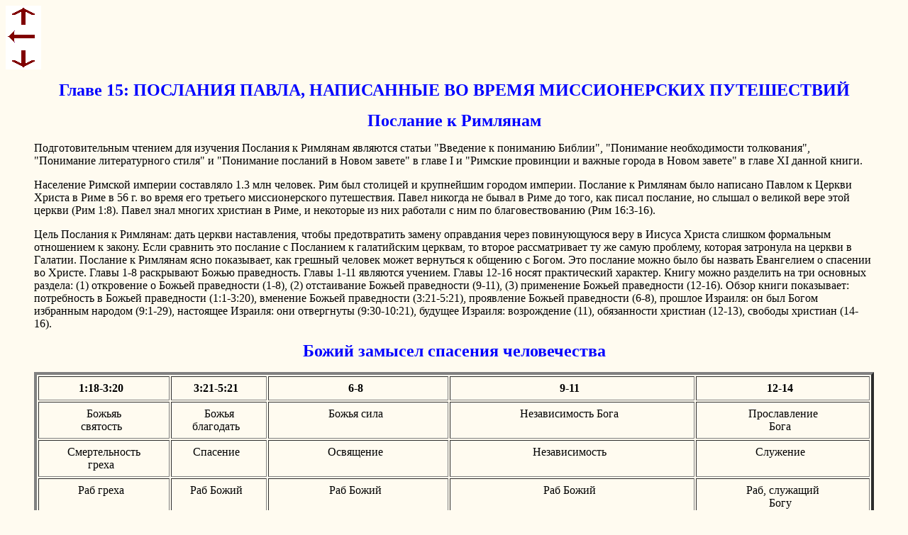

--- FILE ---
content_type: text/html
request_url: https://oldpaths.org/Library/Helps/Russian/chp15.html
body_size: 15986
content:
<HTML>
<HEAD>
<TITLE>15</title>
<META HTTP-EQUIV="Content-Type" content="text/html; charset=KOI8">
</HEAD>
<BODY BGCOLOR="#FFFBF0" LINK="#0000FF" VLINK="#0000FF" ALINK="#FF0000">
<A HREF="chp14.html"><IMG SRC="/arrowup.gif" WIDTH=50 HEIGHT=30 ></A><BR>
<A HREF="index.html"><IMG SRC="/arrow.gif" WIDTH=50 HEIGHT=30 ></A><BR>
<A HREF="chp16.html"><IMG SRC="/arrowdn.gif" WIDTH=50 HEIGHT=30 ></A><BR>
<BLOCKQUOTE>
<Basefont size=4>
<P>
 <center><Font Size=5 Color=Blue><b>Главе 15:  ПОСЛАНИЯ  ПАВЛА,  НАПИСАННЫЕ  ВО ВРЕМЯ  МИССИОНЕРСКИХ 
ПУТЕШЕСТВИЙ</B><br>
<p>
 <b>Послание к Римлянам</B></Font></center>
<P>
Подготовительным чтением для изучения Послания к Римлянам являются статьи &quot;Введение к
пониманию Библии&quot;, &quot;Понимание необходимости толкования&quot;, &quot;Понимание литературного стиля&quot; и
&quot;Понимание посланий в Новом завете&quot; в главе I и &quot;Римские провинции и важные города в Новом
завете&quot; в главе XI данной книги.<br>
<P>
Население Римской империи составляло 1.3 млн человек. Рим был столицей и крупнейшим городом
империи. Послание к Римлянам было написано Павлом к Церкви Христа в Риме в 56 г. во время его
третьего миссионерского путешествия. Павел никогда не бывал в Риме до того, как писал послание,
но слышал о великой вере этой церкви (Рим 1:8). Павел знал многих христиан в Риме, и некоторые из
них работали с ним по благовествованию (Рим 16:3-16).<br>
<P>
Цель Послания к Римлянам: дать церкви наставления, чтобы предотвратить замену оправдания через
повинующуюся веру в Иисуса Христа слишком формальным отношением к закону. Если сравнить это
послание с Посланием к галатийским церквам, то второе рассматривает ту же самую проблему,
которая затронула на церкви в Галатии. Послание к Римлянам ясно показывает, как грешный человек
может вернуться к общению с Богом. Это послание можно было бы назвать Евангелием о спасении
во Христе. Главы 1-8 раскрывают Божью праведность. Главы 1-11 являются учением. Главы 12-16
носят практический характер. Книгу можно разделить на три основных раздела: (1) откровение о
Божьей праведности (1-8), (2) отстаивание Божьей праведности (9-11), (3) применение Божьей
праведности (12-16). Обзор книги показывает: потребность в Божьей праведности (1:1-3:20), вменение
Божьей праведности (3:21-5:21), проявление Божьей праведности (6-8), прошлое Израиля: он был Богом
избранным народом (9:1-29), настоящее Израиля: они отвергнуты (9:30-10:21), будущее Израиля:
возрождение (11), обязанности христиан (12-13), свободы христиан (14-16).<br>

<p>
<center><Font Size=5 Color=Blue><b>Божий замысел спасения человечества</B></Font></center>

<p>

<Center><Table border=4 cellpadding=7>
  <Tr>
    <Td ColSpan=1 RowSpan=1 Align=Center Valign=Top>
       <b>1:18-3:20</B>
&nbsp;    </Td>
    <Td ColSpan=1 RowSpan=1 Align=Center Valign=Top>
       <b>3:21-5:21</B>
&nbsp;    </Td>
    <Td ColSpan=1 RowSpan=1 Align=Center Valign=Top>
       <b>6-8</B>
&nbsp;    </Td>
    <Td ColSpan=1 RowSpan=1 Align=Center Valign=Top>
       <b>9-11</B>
&nbsp;    </Td>
    <Td ColSpan=1 RowSpan=1 Align=Center Valign=Top>
       <b>12-14</B>
&nbsp;    </Td>
  </Tr>
  <Tr>
    <Td ColSpan=1 RowSpan=1 Align=Center Valign=Top>
      Божьяь<br>
святость
&nbsp;    </Td>
    <Td ColSpan=1 RowSpan=1 Align=Center Valign=Top>
      Божья<br>
благодать
&nbsp;    </Td>
    <Td ColSpan=1 RowSpan=1 Align=Center Valign=Top>
      Божья сила
&nbsp;    </Td>
    <Td ColSpan=1 RowSpan=1 Align=Center Valign=Top>
      Независимость
Бога
&nbsp;    </Td>
    <Td ColSpan=1 RowSpan=1 Align=Center Valign=Top>
      Прославление<br>
Бога
&nbsp;    </Td>
  </Tr>
  <Tr>
    <Td ColSpan=1 RowSpan=1 Align=Center Valign=Top>
      Смертельность<br>
греха
&nbsp;    </Td>
    <Td ColSpan=1 RowSpan=1 Align=Center Valign=Top>
      Спасение
&nbsp;    </Td>
    <Td ColSpan=1 RowSpan=1 Align=Center Valign=Top>
      Освящение
&nbsp;    </Td>
    <Td ColSpan=1 RowSpan=1 Align=Center Valign=Top>
      Независимость
&nbsp;    </Td>
    <Td ColSpan=1 RowSpan=1 Align=Center Valign=Top>
      Служение
&nbsp;    </Td>
  </Tr>
  <Tr>
    <Td ColSpan=1 RowSpan=1 Align=Center Valign=Top>
      Раб греха
&nbsp;    </Td>
    <Td ColSpan=1 RowSpan=1 Align=Center Valign=Top>
      Раб Божий
&nbsp;    </Td>
    <Td ColSpan=1 RowSpan=1 Align=Center Valign=Top>
      Раб Божий
&nbsp;    </Td>
    <Td ColSpan=1 RowSpan=1 Align=Center Valign=Top>
      Раб Божий
&nbsp;    </Td>
    <Td ColSpan=1 RowSpan=1 Align=Center Valign=Top>
      Раб, служащий<br>
Богу
&nbsp;    </Td>
  </Tr>
  <Tr>
    <Td ColSpan=1 RowSpan=1 Align=Center Valign=Top>
      Божья <br>
праведность в
законе
&nbsp;    </Td>
    <Td ColSpan=1 RowSpan=1 Align=Center Valign=Top>
      Вменение 
Божьей <br>
праведности
&nbsp;    </Td>
    <Td ColSpan=1 RowSpan=1 Align=Center Valign=Top>
      Повиновение
Божьей
праведности
&nbsp;    </Td>
    <Td ColSpan=1 RowSpan=1 Align=Center Valign=Top>
      Божья праведность
в замысле спасения
человека
&nbsp;    </Td>
    <Td ColSpan=1 RowSpan=1 Align=Center Valign=Top>
      Проявление
Божьей
праведности
&nbsp;    </Td>
  </Tr>
  <Tr>
    <Td ColSpan=1 RowSpan=1 Align=Center Valign=Top>
      Потребность в
спасении
&nbsp;    </Td>
    <Td ColSpan=1 RowSpan=1 Align=Center Valign=Top>
      Путь к
спасению
&nbsp;    </Td>
    <Td ColSpan=1 RowSpan=1 Align=Center Valign=Top>
      Жизнь во 
спасение
&nbsp;    </Td>
    <Td ColSpan=1 RowSpan=1 Align=Center Valign=Top>
      Масштабы 
спасения
&nbsp;    </Td>
    <Td ColSpan=1 RowSpan=1 Align=Center Valign=Top>
      Служение
спасения
&nbsp;    </Td>
  </Tr>
</Table></Center>

<p>
 <b>I . 1-17 Приветствие и цель послания</B><br>
     1:1-7 Приветствие - самое длинное письмо Павла (ст.3 ср. Гал 4:4).<br>
     1:8-15 Желание увидеть церковь в Риме.<br>
     1:16-17 Тема послания. Праведность от Бога через веру.<br>
 <b>II . 1:18-3:20 Всеобщая потребность в праведности - все люди грешники</B><br>
     1:18-32 Язычники осуждены.<br>
     2:1-16 Самоправедные осуждены.<br>
     2:17-3:8 Евреи осуждены.<br>
        2:25 (Гал 5:3)<br>
        2:28 (Гал 6:15)<br>
        3:4 (Иов 40:8)<br>
        3:5 (Гал 3:15)<br>
     3:1-20  Весь мир осужден.<br>
       3:9 (Гал 3:22)<br>
       3:10-18 (Пс 13:1-3; 52:2; 5:9; 139:3; 10:7; 35:1; Ис 59:7-8).<br>
 <b>III. 3:21- 5:16 Всеобщность праведности через веру - Учение об оправдании</B><br>
     3:21-31 Оправдание определяется верой.<br>
          3:20 (Гал 2:16).<br>
          3:23 (Гал 3:22).<br>
          3:24 Искупление.<br>
          3:25 Умилостивление .<br>
          3:25 Отпущение грехов (Ис 53:10-11).<br>
          3:28 (Гал 2:16).<br>
          3:30 (Гал 3:8, 20.)<br>
     4:1-25 Пример оправдания - Пример веры Авраама Павел затрагивает проблему привнесения 
           иудаизма в Новозаветное  христианство.<br>
          4:1-4 Авраам оправдан верой (Быт 15:6; Гал 3:5-14, 17-18; Иак 2:21-24). (4:3 см. Быт 26:5; 
                Гал 3:6).<br>
          4:5-8 Давид признает праведность в вере<br>
               4:5 (Гал 2:16).<br>
               4:7-8 (Пс 31:12).<br>
          4:9-12 Авраам оправдан до обрезания.<br>
          4:13-25 Обещание, данное Аврааму до появления закона.<br>
               4:14 (Гал 3:18).<br>
               4:16 (Гал 3:22).<br>
     5:1-11 Результаты оправдания.<br>
          5:1-5 Мир с Богом.<br>
               5:1 (Гал 5:6; 1 Фес 1:3; Иак 2:24)<br>
               5:3 (Мт 5:11-12; Деян 5:41; Рим 12:12; 2 Кор 4:17; 11:30; 12:10; 1 Пет 4:12-13).<br>
          5:6-11 Спасенные кровью Иисуса (Ин 15:13; Гал 4:9).<br>
     5:12-16 Противопоставление смерти через Адама и жизни через Христа (1 Кор 15:22).<br>
 <b>IV . 6:1-8:39 Учение об освящении христиан</b> <br>
     6:1-14 Мертвый для греха, живой во Христе - измененная  жизнь.<br>
          6:2 (Гал 2:19).<br>
          6:3 (Гал 3:27).<br>
          6:4 (Гал 6:15; Еф 4:20-24; Кол 2:1-13; 3:8-10).<br>
          6:6 (Гал 2:20; 5:24; 6:14; Кол 3:5-8).<br>
          6:11 (Гал 2:19).<br>
          6:14 (Гал 5:18).<br>
     6:15-23 Христиане - слуги Бога, а не греха (ст. 21 см. Гал  6:8)<br>
     7:1-6 Освобождение от соблюдения закона Старого соглашения.<br>
          7:4 (Гал 2:19; 5:18).<br>
          7:5 (Гал 5:19-21).<br>
          7:6 (Гал 22-23).<br>
     7:7-12 Отношения между грехом и законом.<br>
          7:7 (Рим 3:20).<br>
          7:10 (Лев 18:5; Гал 3:19-12).<br>
     7:13-25 Человек нуждается в спасении (ст. 15, 23 см. Гал 5:17).<br>
     8:1-25 Освящение, приобретенное через Христа.<br>
          8:1-11 Нет осуждения тем, кто во Христе<br>
               8:1, 4 (Гал 5:16).<br>
               8:6 (Гал 5:22-25; 6:8).<br>
     8:12-17 Мы - дети Божьи (Гал 3:26-4:7).<br>
          8:13 (Гал 6:8).<br>
          8:18 (Гал 5:18).<br>
     8:18-25 Слава будущего.<br>
     8:26-30 Святой Дух ходатайствует за нас.<br>
     8:31-39 Вечная Божья любовь. (8:36 см. Пс 43:22).<br>
 <b>V . 9-11 Когда был установлен Новый завет, Ветхий завет был отменен</b> <br>
     Евреи отвергнуты, а язычники приняты.<br>
     9:1-5 Отношение Павла.<br>
     9:6-33 Евангелие не противоречит обещанию Бога.<br>
          9:6-13 (Гал 4:21-31).<br>
          9:8 (Гал 4:28).<br>
          9:9 (Быт 18:10).<br>
          9:6-13 Непринятие израильтян и цель Бога.<br>
          9:14-29 Непринятие израильтян и справедливость Бога.<br>
               9:15 (Исх 33:19).<br>
               9:17 (Исх 9:16).<br>
               9:25-26 (Ос 2:23; 1:10).<br>
               9:27-29 (Ис 10:22-23).<br>
               9:29 (Ис 1:9).<br>
          9:30-33 Положение израильтян в дни Павла.<br>
     10 Причина непринятия евреев.<br>
          10:1-13 Израилю необходимо евангелие.<br>
               10:5 (Лев 18:5).<br>
               10:6-8 (Втор 30:12-14).<br>
               10:11 (Ис 28:16).<br>
               10:13 (Иол 2:32).<br>
          10:14-21 Израиль отвергает евангелие.<br>
               10:15 (Ис 52:7).<br>
               10:16 (Ис 53:1).<br>
               10:18 (Пс 18:4).<br>
               10:19 (Втор 32:21).<br>
               10:20-21 (Ис 65:1-2).<br>
     11 У Бога есть причина отвергать евреев.<br>
          11:1-10 Израильтяне не совсем отвержены.<br>
               11:3-4 (3 Цар 19:10, 14, 18).<br>
               11:8 (Ис 29:10, 13).<br>
               11:9-10 (Пс 68:22-23).<br>
          11:11-35 Непринятие израильтян не окончательное.<br>
               11:26 (Ис 59:20).<br>
               11:34 (Ис 40:13).<br>
               11:35 (Иов 41:11).<br>
 <b>VI . 12:1-15:21 Поведение христианина</b> <br>
     12:1-2 Христианская жизнь - жертва для Иисуса.<br>
     12:3-8 Христиане служат Богу в соответствии со своими способностями.<br>
     12:9-21 Поведение христиан (Гал 5:22-23; 6:1-10).<br>
          12:19 (Втор 32:35).<br>
          12:20 (Прит 25:21-22).<br>
     13:1-7 Ответственность христианина перед гражданским правительством.<br>
          13:1-3 Христиане подчиняются законам.<br>
          13:4-5 Правительство - слуга Божий.<br>
          13:6-7 Христиане платят налоги.<br>
     13:8-10 Любовь христиан к ближним.<br>
     13:11-14 Христиане стремятся быть, как Иисус.<br>
     14:1-15:7 Христианское отношение в вопросах мнений.<br>
          14:1-13 Закон свободы во мнениях. (14:11 см. Ис 45:23).<br>
          14:14-23 Закон любви в вопросах мнений.<br>
          15:1-7 Пример Иисуса в любви к другим.<br>
     15:8-21 Христиане нелицеприятны (беспристрастны). Христиане принимают друг друга, несмотря 
           на национальность, расу и цвет кожи.<br>
     15:8-13 Бог принимает язычников.<br>
     15:14-21 Бывший фарисей Павел - апостол для язычников (Павел беспристрастен).<br>
 <b>VII . 15:22-16:27 Заключение</B> <br>
     15:22-32 Планы Павла посетить Рим. 15:26-27- Языческие церкви в Македонии и Ахаии 
          помогают еврейской церкви в Иерусалиме.<br>
     16:1-16 Приветствие христианам от Павла.<br>
     16:17-20 Наставления о том, как избежать лжеучителей.<br>
          16:18 - Лжеучителя часто бывают привлекательными.<br>
     16:21-24 Приветствия от друзей Павла.<br>
     16:25-27 Благословение.<br>
  <P>
<center><Font Size=5 Color=Blue> <b>Первое Послание к Коринфянам</B></Font></center>
<P>
Подготовительным чтением к изучению Первого Послания к Коринфянам являются статьи
&quot;Введение к пониманию Библии&quot;, &quot;Понимание необходимости толкования&quot;, &quot;Понимание
литературного стиля&quot; и &quot;Понимание посланий в Новом завете&quot; в главе I данной книги.<br>
<P>
Коринф - морской порт в 80-ти км к западу от Афин. Он стал римской колонией в 46 г. до н.э. С
населением 600 000 человек это был четвертый крупнейший город в Римской империи. Коринф был
столицей римской провинции Ахаия. Город находился на перешейке шириной 7 км между Ионическим
и Эгейским морями. В нем было две гавани, дававшие доступ к обоим морям. Небольшие корабли,
направлявшиеся из Италии в Малую Азию, часто переволакивались по суше через перешеек, чтобы
избежать опасного путешествия, каковым было плавание вокруг южной оконечности Греции. Коринф
был центром текстильной промышленности Греции, а также центром торговли и мореплавания со
множеством гостей и большим количеством рабов. В городе находился храм, посвященный греческой
богине красоты и любви Афродите (римской богине Венере). Поклонение ей включало 1000
жрицпроституток, живших в храме. Таким образом, нравственность в Коринфе находилась на самом
низком уровне. По всей империи выражение &quot;поступать, как коринфянин&quot; стало синонимичным
выражению &quot;совершить прелюбодеяние&quot;. На жизнь и смерть смотрели с точки зрения законов
греческой философии. Эпикурейцы отрицали любое существование после смерти. Стоики считали, что
душа сливалась с божеством, и личность человека более не существовала. Платон считал, что
воскрешение тела не существует. Саддукеи тоже не верили в воскресение (возможно, это повлияло на
написание Павлом главы 15). Город был центром спортивной деятельности. Каждые два года в
Коринфе проводились Истмианские игры (подобные Олимпийским). Коррупция получила широкое
распространение в спортивных соревнованиях.<br>
<P>
Первое Послание к Коринфянам было написано Павлом в 55-56 гг. во время третьего
миссионерского путешествия (1 Кор 16:8; Деян 19:8, 10; 20:31). Во время второго путешествия Павел
основал церковь Христа в Коринфе и проработал там 2 года, о чем написано в Деяниях 18:1-7. Читая
Книгу Деяний и оба послания к Коринфянам, разумно придти к выводу, что Павел совершил по
меньшей мере три путешествия в Коринф и написал церкви в Коринфе четыре послания (1:11; 5:9; 16:17;
2 Кор 2:1; 2:3-11; 12:14; 13:1-2). Два послания в Новом завете являются вторым и четвертым письмами.
Павел написал первое из этих посланий, когда находился в Ефесе на пути в Иерусалим (16:8, 9,
19).Послание показывает, что после отъезда Павла с церковью работал Аполлос (1:2; 3:4-6, 22; 4:6;
16:12). Получив несколько сообщений и вопросов от христиан в Коринфе (7:1, 25; 8:1; 11:2; 12:1; 15:1;
16:1), Павел написал это письмо. Оно представляет собой наилучшую картину общины первого века
и её проблем. Павел даёт самое подробное толкование брака (7), характеристик любви (13) и
воскресения тела (15). Церковь вела борьбу по преодолению влияния греческой философии по вопросам
жизни и смерти, а также чувственных ритуалов язычества. Обзор книги говорит о сообщениях о
разделениях в церкви (1:1-18); причинах разделения (1:19-4:1), кровосмешении в церкви (5), о запрете
судебных исков среди братьев (6:1-11), запрете безнравственности (6:12-20), о браке (7), границах
христианской свободы (8-10), роли мужчин и женщин (11:2-16), Вечере Господней (11:17-34), духовных
дарах (12-14), о воскресении (15) и сборах для нуждающихся (16). Книгу можно назвать &quot;Посланием
об освящении&quot;, потому что оно было написано для наставления церкви в том, как отделиться от мира.<br>

<p>
 <b>I . 1:1-9 Приветствие  <br>
II . 1:10-4:21 Павел укоряет коринфян в сектантском отношении</b> <br>
     1:10-17 Разделение - грех (Флип 2:2; 3:16).<br>
     1:18-25 Евангелие: безумное Божие - мудрее человеческого.<br>
     1:26-31 Лишь немногие будут спасены (ст. 31 см. Иер 9:24). <br>
     2:1-16 Мудрость Бога против мудрости людей.<br>
          2:1 (2 Кор 10:10; 11:6).<br>
          2:4 (Евр 2:1-4).<br>
     3:1-4 Сектанство не духовно.<br>
     3:5-17 Создание Церкви Христа. 3:5-8 - Кто-то садит, кто-то поливает - Бог возращивает.<br>
     3:9-17 Церковь - храм Божий.<br>
          3:10-11 Иисус - основа.<br>
          3:12-15 Евангелизация иногда проходит успешно, а иногда терпит не удачу.<br>
          3:16-17 Бог пребывает в Церкви.<br>
          3:18-23 Избегай мирской мудрости.<br>
          4:1-21 Павел желает, чтобы его называли слугой.<br>
               4:14-21-Павел осуждает гордыню, потому что она - причина разделений.<br>
 <b>III . 5:1-13 Церковь дисциплинирует некающихся христиан.</B><br>
 5:9-13 Грешное общение. (5:9  см. Рим 16:17-18; 2 Фес 3:6,14-15; 2 Ин 10-11; 3 Ин 9-11).<br>
 <b>IV . 6:1-11 Христиане не судятся друг с другом</b> (Прит 25:8-10; Мт 18:15). <br>
     6:3 (1 Пет 2:4; Иуд 6).<br>
     6:9 (Рим 1:29-31; Гал 5:19; Кол 3:5-9; 1 Пет 4:3). <br>
<b>V . 6:12-20 Блуд - грех против собственного тела и Бога</b> <br>
     6:16 (Быт 2:24).<br>
     6:20 (Мт 20:28; Деян 20:28; 1 Пет 1:18; Рим 8:9-11; Еф 1:7; Гал 4:6-7; Евр 9:12-23). <br>
<b>VI . 7:1-16 Брак</b> <br>
     7:1-9 Принципы брака.<br>
     7:10-16 Почитание брачных клятв (Мт 19:9). 7:12-16 - Браки с неверующими (2 Кор 6:14).<br>
 <b>VII . 7:17-24 Человек, ставший христианином, не меняет ни национальности, ни экономического или 
       социального  положения в жизни</b> <br>
 <b>VIII . 7:25-40 Отношение незамужних и вдов к браку <br>
IX . 8-11:1 Жертвоприношения идолам и идолопоклонство</B><br>
     8:1-13 Общие принципы христианской свободы: чуткое отношение к совести других 
          (Рим 14:14-23).<br>
          8:3 (2 Тим 2:19).<br>
          8:4 (Ис 44:6-10).<br>
          8:6 (Ин 1:3; Рим 6:8-11).<br>
     9 Иллюстрируемые принципы - Закон терпения.<br>
          9:2 (Рим 15:18-19; 2 Кор 12:12).<br>
          9:1-18 Самоотречение. <br>
          9:3-14 Церковь должна содержать проповедников.<br>
               9:5 (Мт 13:55; Гал 1:19).<br>
               9:9 (Втор 25:4).<br>
               9:13 (Чис 18:8-31).<br>
               9:14 (Втор 18:1-2).<br>
               9:19-23 Слуга всем людям (ст. 21 см. Евр 8:6-13).<br>
          9:24-27 Самодисциплина.<br>
     10-11:1 Принципы, применяемые к христианам.<br>
          10:1-13 Предостережение от древнего Израиля. <br>
               10:1-2 (Исх 14). <br>
               10:3 (Исх 16:12-22).<br>
               10:4 (Исх 17:1-7; Чис 20:1-12).<br>
               10:5 (Чис 14:20-30; 26:64-65).<br>
               10:7 (Исх 32).<br>
               10:8 (Чис 25:1-2). <br>
               10:9 (Чис 21:6-9).<br>
               10:10 (Чис 16:46-48).<br>
          10:14-22 Идолопоклонство запрещено.<br>
          10:23-11:1 Христианская свобода (Рим 14).<br>
 <b>Х. 11:2-14:40 Богослужение</b> <br>
     11:2-16 Порядок власти.<br>
     11:17-34 Вечеря Господня (Мт 26:26-29; Мк 14:22-25; Лк 22:14-20). <br>
          11:17-22 Оскорбление Вечери Господней.<br>
          11:23-26 Повторение об основании Вечери Господней.<br>
          11:27-34Самоиспытание.<br>
     12 Духовные дары (Рим 12:6-8; Еф 4:1; Рим 1:11; 12:6; 1 Кор 4:7; 2 Тим 1:6; Евр <br>
          2:4; 1 Пет 4:10).<br>
          12:12 (Рим 12:4-5; Еф 4:16; Кол 2:2, 19).<br>
          12:18 (Рим 12:4-5).<br>
          12:28 (Еф 4:11).<br>
     13 Любовь - величайший из даров (Мт 5:43-48; Ин 13:35). <br>
          13:1-3 Ценность любви на примерах отсутствия любви.<br>
          13:4-7 Характеристики любви на примерах её присутствия.<br>
          13:8-13 Пребывающая природа любви, показанная в сравнении.<br>
               13:8 (2 Пет 2:1).<br>
               13:13 (Рим 8:24-25; 1 Фес 2:19).<br>
     14:1-25 Пророчество и языки.<br>
     14:6-19 Незнакомые языки необходимо переводить.<br>
     14:20-25 Говорение на иных языках - знак неверующим.<br>
     14:26-40 Порядок богослужений.<br>
 <b>ХI. 15 Воскресение</b> <br>
     15:1-11 Воскресение Иисуса - основа веры (ст 9 Деян 9:1-2; Гал 1:13; 1 Тим 1:12-16). <br>
     15:12-19 Воскресение Иисуса - наша надежда (на ожидаемое воскресение).<br>
     15:20-28 Наше воскрешение покоряет смерть.<br>
     15:29-34 Последствия отрицания реальности воскресения.<br>
     15:35-49 Наше воскресшее тело (Флип 3:21; 1 Ин 3:2). <br>
          15:35-38 Нематериальное тело (Рим 8:11, 21-22).<br>
          15:39-49 Обладает свойствами небесного.<br>
          15:50-57 Оно вечно.<br>
          15:50-58 Воскресение - наша окончательная победа.<br>
          15:50 (Мк 12:25; 1 Пет 1:4).<br>
          15:51 (1 Фес 4:16-17).<br>
          15:54-55 (Ис 25:8).<br>
          15:58 (2 Пет 3:14; Гал 6:9).<br>
 <b>ХII . 16 Практические дела</B><br>
     16:1-4 Сборы для бедных христиан Иерусалима (Деян 20:4; Рим 15:25-27; 2 Кор 8:1-7; 9:1-5). <br>
     16:5-12 Личные планы Павла (ст. 10 см. Деян 19:22). <br>
     16:13-18 Ободрение (ст. 15 см. 1 Кор 1:16; 2 Кор 8:4). <br>
     16:19-24 Приветствие и прощание (ст. 19 см. Деян 18:2, 18, 26).<br>

<p>
<center><Font Size=5 Color=Blue>  <b>Краткий комментарий к 1 Посланию к 
Коринфянам 11:2-16</B></Font></center>
<P>
Из-за неумения правильно изучать Библию, многие люди неправильно понимают и применяют 1
Коринфянам 11:2-16. Павел написал это послание в первую очередь из-за сектантского отношения в
церкви в Коринфе, которое привело к разделениям. Разделения возникают тогда, когда у христиан нет
правильного понимания того, в каких отношениях они находятся с Богом и друг с другом. Словом,
они не понимают сущность евангелия.<br>
<P>
Коринф первого века был региональным центром поклонения богине Афродите. Поклонение этому
языческому божеству заключалось в совершении прелюбодеяний с храмовыми жрицами
(проститутками). Этих жриц легко узнавали по их коротко остриженным волосам или выбритым
головам. Приличные женщины, особенно христианки, чтобы не быть принятыми за проституток,
носили длинные волосы и покрывала.<br>
<P>
В этом отрывке на примере обязательного для Коринфа обычая Павел показывает Божий порядок
подчинения. Этот обычай следовало соблюдать в Коринфе, но не обязательно где-то еще. Хотя сам
этот обычай может не подходить для другого города и другого времени, принцип подчинения,
которому учил Павел, применяется ко всем христианам и во все времена. Павел использует этот
обычай для того, чтобы показать Божественный порядок подчинения. Еще раз необходимо
подчеркнуть, что обычай носить длинные волосы и покрывала был необходим только в Коринфе, но
он не является обязательным для церкви в других местах или в другое время. Конкретной целью этих
обычаев в Коринфе было показать правильный христианский пример.<br>
<P>
В стихе 2 Павел ободрил церковь и похвалил их, потому что они придерживались его учения. В стихе
3 Павел ясно раскрывает принцип подчинения, который является темой стихов 3-16. Верховным
является Бог-Отец. Хотя Иисус равен с Отцом (Филп 2:5-11), Он подчинился Отцу. Иисус показал
пример подчинения во всём. Это является сущностью верности Богу. Мужчины должны быть в
подчинении у Иисуса, а женщины - у мужчин. Это не значит, что женщины не находятся в подчинении
у Иисуса; Павел просто говорит о порядке подчинения. Так как женщины должны быть в подчинении
у мужчин, то это обязательно значит, что роль руководителя в семье и церкви Бог дал мужчинам. Если
мужчины не способны принять эту роль и обязанности, свойственные их роли, и/или если женщины
посягают на роль мужчин, то и мужчины, и женщины не повинуются Богу.<br>
<P>
В стихе 4 Павел говорит о роли мужчины. Так как покрывало на голове означает подчинение, Павел
показывает, что мужчина, который отказывается от роли руководителя, подобен женщине с покрытой
головой. Отказ от своей роли является неповиновением Богу и, следовательно, пренебрежением к его
главе, которой является Иисус. В стихе 5 Павел говорит о роли женщины. Если женщина не находится
в подчинении, она проявляет неуважение к мужчине (она символически снимает покрывало со своей
головы). Далее он показывает это на примере &quot;бритой головы&quot; языческих проституток. Эти
проститутки во многом не повиновались Богу. Они отказались от покорной роли женщины, жены и
матери, чтобы играть ведущую роль в поклонении (языческой проституции). Они были
идолопоклонницами, а не христианками. В стихе 6 говорится о том, что если голова женщины
непокрыта (женщина не находится в подчинении), то она не повинуется Богу точно также, как и
языческая проститутка с побритой головой. Павел воскликнул, что это постыдно для женщины, и
поэтому она должна покрывать свою голову (быть в подчинении у своей главы - мужчины). Павел еще
раз сказал, что мужчина не должен отказываться от своего главенства (символического покрывала для
головы) и, значит, не отдавать его женщине. В стихах 7-9 Павел привел причину того, почему мужчина
должен руководить, а женщина - быть у него в подчинении. Бог сотворил первым мужчину, поэтому
он является славой Божией. Женщина была сотворена из мужчины, поэтому она является славой
мужчины. В стихе 10 Павел ясно утверждает, что так как женщина была сотворена из мужчины, то она
должна иметь на голове знак власти (быть в подчинении). Неясно, что значат слова &quot;для ангелов&quot;.<br>
<P>
Чтобы быть уверенным, что мужчины понимают, что хотя на них возложены обязанности главы, они
не лучше женщин, в стихах 11 и 12 Павел указал, что мужчины и женщины зависят друг от друга. Хотя
женщина и была сотворена из мужчины, последующие поколения появились от женщины через
деторождение. Каждая супружеская пара, принявшая данные ей Богом роли, понимает, как они зависят
друг от друга.<br>
<P>
В стихе 13 Павел попросил коринфян решить, нужно ли женщине молиться с непокрытою головой.
Они знали о местном обычае. Они знали, что благочестивой женщине во время молитвы не подобает
снимать с головы покрывало. Также ей не подобало отказываться быть в подчинении у мужчины и
посягать на его руководящую роль. Представляется, что слово &quot;природа&quot; (стих 14), рассматриваемое
в контексте (1 Кор 11:2-16), означает обычай или привычку, а не что-то, свойственное естественному
миру. Как в Коринфе, так и во всей Римской империи, считалось постыдным, если у мужчины были
длинные волосы. В контексте рассматриваемого отрывка (о подчинении) постыдным является отказ
мужчины от его главенствующей роли. В стихе 15 Павел подчеркнул, что, наоборот, для женщины
длинные волосы являются честью. Она почитает Божий замысел. Стих 16 показывает, что длинные
волосы и покрывало на голове были традицией, которая существовала в I в. в Коринфе и не являются
заповедью для всех общин во всем мире и на все времена. Двумя главными учениями этого отрывка
являются: (1) порядок подчинения Иисуса, мужчин и женщин и (2) христиане должны соблюдать те
обычаи, которые, показывая правильный пример, прославляют Бога.<br>

<p>
<center><Font Size=5 Color=Blue> <b>Второе Послание к Коринфянам</B></Font></center>
<P>
Подготовительным чтением для изучения Второго Послания к Коринфянам являются Введение к
обзору Первого Послания к Коринфянам, статьи &quot;Введение к пониманию Библии&quot;, &quot;Понимание
необходимости толкования&quot;, &quot;Понимание литературных стилей&quot; и &quot;Понимание посланий в Новом
завете&quot; в главе I данной книги.<br>
<P>
Павел написал Второе Послание к Коринфянам в течение года после первого послания (56-57 гг.)
(8:10; 9:2) Спустя примерно год после написания Первого Послания к Коринфянам (56-57 гг.)(8:10; 9:2),
Павел пишет Второе Послание откуда-то из Македонии, после возвращения Тита из Коринфа  (Деян
20:1-2; 2 Кор 2:12-13; 7:5-7; 8:1, 16-24; 9:1). Очевидно, что некоторые иудео-христиане противостояли
Павлу (2:5-11; 1-:7-11; 11:13). Павел посетил Коринф, чтобы разрешить эту проблему (2:1; 12:14, 21; 13:1-
2), но ему это не удалось, поэтому эта группа иудео-христиан была оскорблена (2:5-8; 7:12). Он послал
Тита помочь и передать письмо, написанное между Первым и Вторым посланием к Коринфянам. Тит
встретил Павла в Македонии и рассказал, что в церкви есть духовная жизнь (2:12-13; 7:6 и далее), но
проблемы всё еще не решены (10:2, 10, 12; 11:4; 12:16, 20-21). Павел послал Тита передать коринфянам
своё второе письмо (8:6, 16-24). То, что Павел призывает церковь восстановить отношения с братом,
покаявшимся о жизни в грехе (1 Кор 5:1-5; 2 Кор 2:3-8), указывает на короткий промежуток между
написанием Первого и Второго Посланий к Коринфянам (и в промежутке между ними того послания,
которого у нас нет - 2 Кор 2:1, 3-11; 12:14; 13:1-2). <br>
<P>
Ко времени написания Второго Послания к Коринфянам Павел посетил Коринф два раза (12:14;
13:1). Библия не рассказывает об этих путешествиях. Вскоре после написания Второго Послания к
Коринфянам, Павел совершает третье путешествие. Позднее Павел провел с церковью в Коринфе еще
три месяца (Деян 20:2-3). <br>
<P>
Письмо преследует три цели: (1) наставление в учении, (2) поучения о пожертвованиях для церкви в
Иерусалиме, (3) защита апостольства Павла. Это послание рассказывает о жизни и характере Павла
больше, чем любая другая книга Нового завета. Это единственный источник, который говорит нам о
его бегстве из Дамаска (11:32-33), видениях (12:1-60), постоянном недуге (12:7), о бедствиях и
кораблекрушениях, которые он пережил (11:23-27). В письме обсуждаются несколько важных тем: глава
1 показывает разницу между Ветхим и Новым заветами. Евангелие является примирением человека с
Богом (5:18-20). Жизнь христиан - это духовная, а не мирская жизнь (6:14-7:1). Обзор книги даёт
пояснения о служении Павла (1-7), поучение о пожертвованиях (8-9), защиту апостольства Павла (10-
12:13) и планы относительно будущего посещения (12:14-13:14).<br>

<p>
 <b>I . 1:1-2:13 Личные заботы Павла</B><br>
     1:1-2 Приветствия.<br>
     1:3-11 Страдания Павла.<br>
     1:5 (Флип 3:10).<br>
     1:8 (Деян 19:23; Рим 16:3-4).<br>
     1:11 (2 Кор 11:8-9).       <br>
     1:12-14 Искренность Павла.<br>
     1:15-2:2 Павел решает не ходить снова в Коринф.<br>
     1:22 (2 Кор 5:5; Еф 1:13-14).<br>
     1:23 (Рим 10:17; 1 Кор 2:5).<br>
     2:3-11 Увещевания Павла простить покаявшегося брата (1Кор 5).<br>
     2:12-13 Путешествия Павла (Деян 20:6).<br>
 <b>II . 2:14-6:10 Слава евангелия и сущность служения</B> <br>
     2:14-3:18 Слава Нового соглашения.<br>
          3:4-18 Старое соглашение в противопоставление Новому соглашению<br>
               3:6 &quot;Буква&quot; Представляет Ветхий Завет. &quot;Дух&quot; представляет Новый Завет.<br>
               3:7 (Рим 4:15; 7:10; Гал 3:10; 5:1; Кол 2:13-14).<br>
               3:9 (Рим 1:17; 3:21-24; 10:3-10).<br>
               3:17 (Ин 8:32).            <br>
               3:18 (Рим 8:29-30).         <br>
     4:1-6:10 Проповедь евангелия.<br>
          4:1-6 Проповедники являются слугами.<br>
          4:7-15 Проповедников преследуют.<br>
          4:16-5:8 Ходите по вере, а не по видению.<br>
               5:1 (1 Кор 15:50-54; Флип 3:21; 1 Пет 1:4).<br>
               5:5 (2 Кор 1:22).<br>
               5:6 (Рим 8:24; 10:17; 2 Кор 4:18; Евр 11:1).<br>
               5:7 (Быт 26:5).<br>
               5:8 (Флип 5:8).     <br>
          5:9-11 Судный день (Лк 14:23; 2 Тим 2:19; Евр 10:31).<br>
          5:12-21 Послание проповедника должно быть в единстве с Богом.<br>
               5:14 (1 Ин 4:19).<br>
               5:17 (Рим 6:4; Гал 3:27; Кол 3:5-17).<br>
               5:19 (Рим 5:8-11).<br>
               5:21 (Исх 29:14; Евр 9:28; 1 Пет 3:18).     <br>
          6:1-10 Характерные черты слуг.<br>
               6:3 (Рим 14:13; 1 Кор 10:32).<br>
               6:4 (2 Кор 11:23-27).<br>
               6:6 (1 Тим 1:5).<br>
               6:7 (2 Кор 7:14; Евр 2:1-4).<br>
               6:9 (1 Кор 4:9; 15:31; Гал 2:20).<br>
               6:10 (Мт 6:19-21; Еф 3:8; Флип 3:7-8; 4:11-12).<br>
 <b>III . 6:11-7:16 Призыв к коринфянам покаяться</B><br>
     6:14 (1Кор 10:20; Еф 5:11).<br>
     6:15 (Иез 37:27; 1 Кор 3:16-17; 6:19; Евр 3:16-19).<br>
     7:10 (Иол 2:12-13).<br>
     7:13-16 Тит возрадовался, потому что коринфяне повиновались.<br>
 <b>IV . 8-9 Благотворительность для Церкви Христа в Иерусалиме (языческие церкви помогают церкви  
      евреев)</B>.<br>
     8:1-7 Македонские Церкви Христа являются примером в пожертвованиях<br>
          8:1 (1 Кор 16:1-4; 2 Кор 9:1-5; Флип 4:10-20).<br>
          8:7 (2 Пет 1:5-8).   <br>
     8:8-15 Иисус является высшим примером пожертвования.<br>
          8:9 (Флип 2:5-8).<br>
          8:15 (Исх 16:18).<br>
     8:16-9:5 Призыв к Церкви Христа в Коринфе собрать пожертвования для Церкви Христа в  
         Иерусалиме (ст. 18  см. Деян 20:4).      <br>
     9:6-15 Отношения христиан к пожертвованиям.<br>
          9:6 (Прит 11:24-25).<br>
          9:7 (Исх 25:2; 1 Кор 13:3).<br>
          9:8 (Мт 6:33; Лк 6:38).<br>
          9:9 (Пс 111:9).<br>
          9:13 (Гал 6:10).<br>
          9:15 (Рим 6:23).<br>
 <b>V . 10-13:10 Павел защищает свое апостольство</b> <br>
     10:1-11 Смелость писем Павла (ст. 10 см. 1Кор 3:17; 2 Кор 11:6). <br>
     10:12-28 Ограничения власти Павла.<br>
     11:1-15 Павел озабочен лжеапостолами.<br>
          11:4 (Гал 1:8).<br>
          11:6 (1 Кор 1:17; 2 Кор 10:10).<br>
          11:7 (1 Кор 9:15-18).<br>
     11:16-21 Смелость речи Павла<br>
     11:22-33 Павел страдает, как апостол (1 Пет 2:20; 4:12-16; Ин 15:18-25; 2 Тим 3:10-12). <br>
          11:23 (Деян 9:16; 1 Кор 15:30).<br>
          11:24 (Втор 25:3; 2 Кор 6:5).<br>
          11:25 (Деян 16:22-23; 21:32; 14:5; 27:1-44).<br>
          11:26 (Деян 9:23-24; 13:45-50; 17:5, 13; 19:23; 27:42; 23:12).<br>
          11:32 (Деян 9:19-25).<br>
     12:1-6 Видение Павла о рае.<br>
          Примечание: Иудеи называли пространство  вокруг Земли небесами и делили их на три  
          части. Первым небом было то, где летали птицы. На втором располагались звёзды, а на  
          третьем обитал Бог.<br>
     12:7-10 Постоянный недуг Павла (1 Тим 4:10).<br>
     12:11-13 Чудеса - это знамения власти апостолов (1 Кор 9:15-18; 2 Кор 11:7). <br>
     12:14-21 Любовь Павла к Церкви Христа в Коринфе.<br>
          12:18 (2 Кор 8:18).<br>
          12:20 (Гал 5:20).<br>
          12:21 (Гал 5:19; 1 Кор 5:11).<br>
     13:1-10 Планы Павла в третий раз посетить Коринф.<br>
          13:1-6 Павел придёт, как имеющий власть (облеченный властью) (ст. 5 см. 1 Кор 9:27). <br>
          13:7-10 Павел предпочитает кротость (мягкость).<br>
 <b>VI . 13:11-14 Приветствия</b> <br>
<P>
<center><Font Size=5 Color=Blue><b>Послание к Галатам</B></Font></center>
<P>
Подготовительным чтением для изучения Послания к Галатам являются статьи &quot;Введение к
пониманию Библии&quot;, &quot;Понимание необходимости толкования&quot;, &quot;Понимание литературных стилей&quot;
и &quot;Понимание посланий в Новом завете&quot; в главе I данной книги.<br>
<P>
Павел написал письмо к церквам Христа в провинции Галатия в Малой Азии между 57 и 58 гг. Туда
входили общины в Антиохия Писидийская (Деян 13:14) Дервии, Иконии и Листре, где Павел основал
церкви во время своего первого миссионерского путешествия. Письмо рассматривает проблему
извращения евангелия. Иудео-христиане пытались принудить христиан из язычников сначала стать
иудеями, чтобы затем быть &quot;верными&quot; христианами. В первый раз эта проблема появляется в Деяниях,
после первого миссионерского путешествия Павла (Деян 15:1). В Иерусалиме был проведен совет, чтобы
исправить эту широко распространенную ересь (Деян 15:2-22). Апостолы приняли решение (Деян 15:23-
29), а Павел и Сила передали его церквам в Галатии во время второго миссионерского путешествия
Павла (51 г.) (Деян 16:4).<br>
<P>
Послание к Галатам является предписанием по поводу существующей проблемы. Неотложность
ситуации требовала, чтобы послание было кратким и конкретным. Напротив, Послание к Римлянам
является более длинным сочинением, написанным для того, чтобы предотвратить развитие этой же
проблемы. (ср. Гал 2:16-17; 3:11, 24; 5:4 и Рим 3:20, 24, 28; 5:1,  9). Павел снова защищает своё
апостольство (ср. Гал 1-2 со 2 Кор 10-13).<br>
<P>
Темой Послания к Галатам являются благословения Авраама (Гал 4:6-14). Благословение
заключается в том, что язычники получили спасение через семя Авраамово (Иисуса). Спасение приходит
через веру, а не через веру и дела закона. Это учение было извращено иудео-христианами, которые
хотели добавить к христианству Старый закон. Это отрицало действенность Божьей благодати и
смерти Иисуса на кресте. Обычно у Павла есть много хороших слов о каждой  церкви, к которой он
пишет. В Послании к Галатам он не говорит ничего похвального, но, напротив, начинает письмо с
резкого выговора показывая, что они отделили себя от Христа (Гал 1:6). <br>
<P>
Послание к Галатам можно назвать Евангелием благодати: защита евангелия благодати (1-2), его
объяснение (3-4) и практическое применение (5-6). Практическое применение мы наблюдаем в том, что
христиане свободны не только от бремени Старого закона, но и от бремени греха. Ваша свобода не
является оправданием греха (5:19-21), но великой привилегией приносить в своей жизни плоды Духа
(5:22-23). Глава 3:1-24 является лучшим в Новом завете описанием предназначения Старого закона. В
этом отрывке слово &quot;закон&quot; используется 14 раз.<br>
<P>
<b>I. 1:1-5 Приветствие<br>
II . 1:6-10 Цель послания: Существует только одно евангелие. Опровергнуть ересь галатов (2 Кор 11:4).<br>
III. 1:11-2:21 Павел защищает свое апостольство</B><br>
     1:11-17 Бог призвал Павла стать апостолом.<br>
          1:13 (Деян 8:3; 9:1-2; 22:4-5; 1 Тим 1:12-16).<br>
          1:14 (Деян 26:5).<br>
          1:15 (Рим 1:1).<br>
     1:18-24 Ранний период служения Павла, как апостола.<br>
          1:18 (Деян 9:26).<br>
          1:19 (1 Кор 9:26; Мт 13:55).<br>
          1:21 (Деян 9:30).<br>
          1:23 (Деян 9:20).<br>
     2:1-21 Павел защищает евангелие от ереси иудеев.<br>
          2:1-2 (Деян 15:1-4).<br>
          2:7 (Деян 9:15).<br>
          2:8 (1 Пет 1:1; Деян 9:15).<br>
          2:11-21 Праведность не достигается следованием Старому закону.<br>
          2:14-21 Павел Упрекал Петра. <br>
               2:19 (Рим 6:2). <br>
               2:20 (Рим 6:6, 8-11). <br>
<p>
<center><Font Size=5 Color=Blue><b>Противопоставления в Послании к Галатам</B></Font></center>
<P>
<Center><Table border=4 cellpadding=7>
  <Tr>
    <Td ColSpan=1 RowSpan=1 Align=Center Valign=Top>
       <b>Глава<br>
1-2</B>
&nbsp;    </Td>
    <Td ColSpan=1 RowSpan=1 Align=Center Valign=Top>
      Потерянные в Адаме<br>
Физическая смерть через Адама<br>
Иное евангелие<br>
Разум человеческий
&nbsp;    </Td>
    <Td ColSpan=1 RowSpan=1 Align=Center Valign=Top>
      Спасение во Христе<br>
Духовная жизнь во Христе<br>
Истинное евангелие         <br>
Божье откровение
&nbsp;    </Td>
  </Tr>
  <Tr>
    <Td ColSpan=1 RowSpan=1 Align=Center Valign=Top>
       <b>Глава<br>
3-4</B>
&nbsp;    </Td>
    <Td ColSpan=1 RowSpan=1 Align=Center Valign=Top>
      Закон<br>
Дела<br>
Проклятие смертью<br>
Осуждение дел<br>
Слуги рабства<br>
Старое соглашение (Агарь)
&nbsp;    </Td>
    <Td ColSpan=1 RowSpan=1 Align=Center Valign=Top>
      Благодать <br>
Вера               <br>
Благословение вечной жизни<br>
Оправдание верой           <br>
Сыны свободы<br>
Новое соглашение (Сарра)
&nbsp;    </Td>
  </Tr>
  <Tr>
    <Td ColSpan=1 RowSpan=1 Align=Center Valign=Top>
       <b>Глава<br>
5-6</B>
&nbsp;    </Td>
    <Td ColSpan=1 RowSpan=1 Align=Center Valign=Top>
      Жизнь во плоти<br>
Дела плоти <br>
Отпадение от благодати<br>
Мир/ &quot;я&quot; - предмет похвалы
&nbsp;    </Td>
    <Td ColSpan=1 RowSpan=1 Align=Center Valign=Top>
      Хождение в духе<br>
Плод Духа<br>
Пребывание в благодати<br>
Крест - предмет похвалы
&nbsp;    </Td>
  </Tr>
</Table></Center>
<P>
 <b>IV . 3-4 Аргументы Павла против иудейской ереси</B><br>
     3:1-19 Сравнение веры и закона.<br>
          3:1-9 Оправдание верой (Евр 11:6).<br>
          3:10-14 Закон принес проклятие смертью.<br>
               3:12 (Лев 18:5).<br>
               3:13 (Втор 21:23).                                      <br>
          3:15-18 Обещание о Спасителе через Авраама.<br>
               3:16 (Быт 12:1-3; 13:14-16; 15:5-6; 17:8; 22:16-18).<br>
               3:17 (Быт 15:13; Исх 12:40).<br>
          3:19-25 Предназначение Старого закона (Рим 7:7-12).<br>
               3:19 (Исх 20:19; 32:34; 33:14; Деян 7:53).<br>
               3:22 (Рим 3:10-19; 11:32).<br>
     3:25-4:31 Свобода от Старого закона.<br>
          3:26-4:7 Христиане - наследники обетования, данного Аврааму.<br>
               3:27-28 (Рим 13:14; Кол 3:11).<br>
               4:4 (Еф 4:8-10).<br>
               4:6 (Рим 5:5; 8:9, 15-16).<br>
          4:8-20 Печаль Павла о том, что существует ересь.<br>
               4:8 (Рим 1:25).<br>
               4:10 (Исх 23:20-29; Кол 2:16-17).<br>
         4:21-31 Аллегория, противопоставляющая два соглашения.<br>
 <b>V . 5:6-10 Практическое применение христианства</b> <br>
     5:1-12 Христианская свобода против буквального следования закону.<br>
     5:13-26 Христианская свобода против беззакония.<br>
     6:1-5 Христиане носят бремена друг друга.<br>
     6:6-10 Христиане делают добро всем людям.<br>
 <b>VI . 6:11-12 Итог аргументов Павла против иудейской ереси</b> <br>
<P>
<center><Font Size=5 Color=Blue><br>
 <b>Первое Послание к Фессалоникийцам</B></Font></center>
<P>
Подготовительным чтением для изучения Первого Послания к Фессалоникийцам являются статьи
&quot;Введение к пониманию Библии&quot;, &quot;Понимание необходимости толкования&quot;, &quot;Понимание литературных
стилей&quot; и &quot;Понимание посланий Нового завета&quot; в главе I данной книги.<br>
<P>
Это первое из известных нам посланий Павла (50-52 гг.). Фессалоники были свободным римским
городом, имевшим привилегии: он мог принимать собственные решения без вмешательства Рима.
Фессалоники были столицей и крупнейшим городом в провинции Македония. Они были одним из
лучших морских портов на Эгейском море. Город находился на главных торговых путях между Римом
и Малой Азией, поэтому процветал. Поклонение греческим богам было общей религией. Из города
можно было видеть гору Олимп. В греческой мифологии гора Олимп была местом, где Зевс собирал
богов на совет. Фессалоникийцы так же любили египетских богов Исиду, Сераписа и Осириса.<br>
<P>
Павел написал письмо Церкви Христа в Фессалониках, находясь в Коринфе во время своего второго
миссионерского путешествия, примерно через год после основания этой церкви. Он оставил там
Тимофея, чтобы тот продолжил работу с новой церковью (Деян 17:1-15). Павел отправился в Афины,
где Тимофей присоединился к нему. После этого Павел снова направил Тимофея в Фессалоники (1 Фес
3:2). Сила (Деян 15:22, 27, 32, 40; 16:19-20; 1 Пет 5:12) и Тимофей (Деян 16:1-3; Флип 2:19-22; 1 Тим 1:2;
2 Тим 4:9,21) были соработниками Павла в Фессалониках. Большинство христиан были язычниками
из рабочего люда (Деян 17:4; 1 Фес 1:9; 4:11). Это письмо показывает заботу Павла о церкви и метод
обучения, которым он пользовался в работе с новой общиной. Главной темой является второе
пришествие Христа. В книге нет цитат из Ветхого завета. Обзор книги показывает похвалу церкви за
их рост (1), рассуждения об основании церкви (2:16), укрепление церкви (2:17-3:13), наставления о росте
(4:1-12), говорит о мертвых во Христе (4:13-18), о дне Господнем (5:1-11), увещеваниях к праведности
(5:12-28).<br>

<p>
 <b>I . 1:1-10 Приветствие и похвала</B><br>
     1:1 Приветствие.<br>
     1:2-10 Хороший пример, показанный фессалоникийцами.<br>
 <b>II . 2-3 Воспоминания Павла об обращении фессалоникийцев</B><br>
     2:1-12 Поведение Павла в обучении.<br>
          2:2 (Деян 14:5).<br>
          2:12 (Еф 4:1).       <br>
     2:13-16 Фессалоникийцы становятся христианами.  <br>
          2:14 - Гонения на Церковь Христа.<br>
     2:17-20 Павел желает увидеть фессалоникийцев.<br>
     3:1-13 Павел заботится о силе церкви.<br>
          3:4-5 Вера церкви во время преследований.<br>
          3:6-10 Павел посылает Тимофея поддержать церковь (Деян 18:5). <br>
          3:11-13 Молитва Павла за церковь (2 Фес 2:17). <br>
 <b>III . 4:1-12 Увещевания жить с верой</b> <br>
     4:1-8 Нравственная чистота.<br>
     4:9-10 Братская любовь.<br>
     4:11-12 Упорный труд.<br>
 <b>IV . 4:13-5:11 Вечный мир в судный день</B> <br>
     4:13-18 Верные будут с Иисусом.<br>
     5:2 День суда является тайной (2 Пет 3:10; Откр 16:15).<br>
 <b>V . 5:12-28 Разные увещевания</B> (ст 21 см. 1 ин 4:1).<br>

<p>
<center><Font Size=5 Color=Blue> <b>Второе Послание к Фессалоникийцам</B></Font></center>
<P>
Подготовительным чтением для изучения Второго послания к Фессалоникийцам являются Введение
к Первому Посланию к Фессалоникийцам и статьи &quot;Введение к пониманию Библии&quot;, &quot;Понимание
необходимости толкования&quot;, &quot;Понимание литературных стилей&quot; и &quot;Понимание посланий Нового
завета&quot; в главе I данной книги.<br>
<P>
Павел написал второе письмо Церкви Христа в Фессалониках в 51 г. - через несколько месяцев после
первого. Он написал это письмо, чтобы исправить ложное представление о том, что день Господень
уже пришел и конец был близко. Вследствие этого представления некоторые христиане перестали
работать. Также, как и первое послание, это письмо показывает подход Павла к обучению новой
общины. Обзор книги показывает благодарность Павла за их духовное возрастание (1), пояснения о
дне Господнем (2), исправление их поведения (3).<br>

<p>
 <b>I . 1:1-2 Приветствие <br>
II . 1:3-9 Похвала Павла за стойкость во время гонений</B><br>
     1:6-9 Страшный суд для нехристиан (Ин 15:6; Евр 10:27;1 Пет 4:17; 2 Пет 3:10-12; Откр 14:10-11).<br>
 <b>III . 2:1-12 Предупреждение о грядущем вероотступничестве<br>
IV . 2:13-14 Увещевания оставаться стойкими в истинной вере<br>
V . 3:1-5 Уверенность Павла в Боге и Церкви <br>
VI . 3:6-15 Павел предостережение о лености<br>
VII . 3:1-18 Приветствие</b> 
</Font>
<P>
<CENTER><H4>From the Library of <i>The Old Paths Bible School</i><BR>
(http://www.oldpaths.org)</H4><BR></CENTER>

</BLOCKQUOTE>
<A HREF="chp14.html"><IMG SRC="/arrowup.gif" WIDTH=50 HEIGHT=30 ></A><BR>
<A HREF="index.html"><IMG SRC="/arrow.gif" WIDTH=50 HEIGHT=30 ></A><BR>
<A HREF="chp16.html"><IMG SRC="/arrowdn.gif" WIDTH=50 HEIGHT=30 ></A><BR>
<P>
</BODY>
</HTML>

